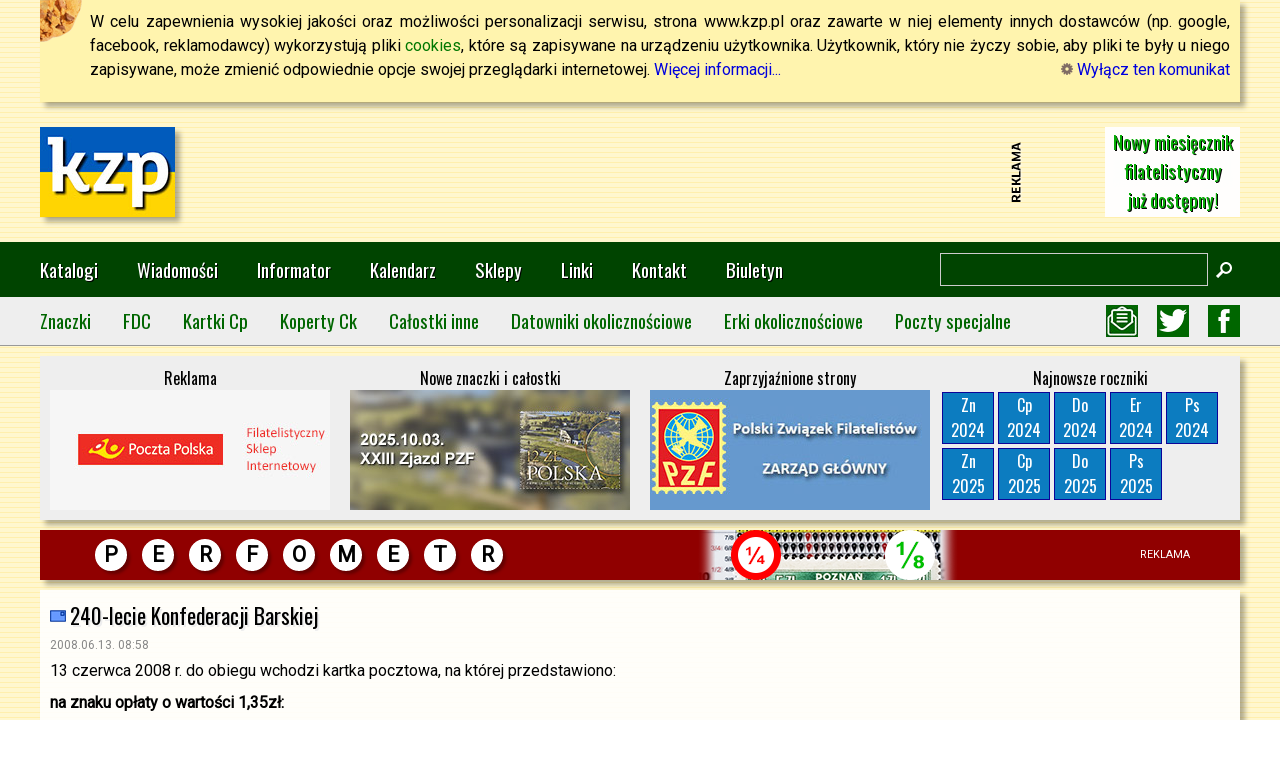

--- FILE ---
content_type: text/html; charset=UTF-8
request_url: https://www.kzp.pl/index.php?artykul=nws-n15-n1534
body_size: 4751
content:
<!DOCTYPE html PUBLIC "-//W3C//DTD XHTML 1.0 Transitional//EN" "http://www.w3.org/TR/xhtml1/DTD/xhtml1-transitional.dtd">
<html xmlns="http://www.w3.org/1999/xhtml" lang="pl">
<head>
<!-- Global site tag (gtag.js) - Google Analytics -->
<script async src="https://www.googletagmanager.com/gtag/js?id=G-DQ7YT2NVPE"></script>
<script>
  window.dataLayer = window.dataLayer || [];
  function gtag(){dataLayer.push(arguments);}
  gtag('js', new Date());

  gtag('config', 'G-DQ7YT2NVPE');
</script>
<!-- Global site tag (gtag.js) - Google Analytics -->
<!-- script async src="https://www.googletagmanager.com/gtag/js?id=UA-16056854-1"></script>
<script>
  window.dataLayer = window.dataLayer || [];
  function gtag(){dataLayer.push(arguments);}
  gtag('js', new Date());

  gtag('config', 'UA-16056854-1');
</script -->
<meta property="fb:app_id" content="1467564373548748" />
<meta property="og:url" content="https://www.kzp.pl/index.php?artykul=nws-n15-n1534" />
<meta property="og:title" content="240-lecie Konfederacji Barskiej :: Katalog Znaków Pocztowych" />
<meta property="og:type" content="website" />
<meta property="og:description" content="13 czerwca 2008 r. do obiegu wchodzi kartka pocztowa, na której przedstawiono:" />
<meta property="og:image" content="https://graf.kzp.pl/rwd/news150x150.png" />
<title>240-lecie Konfederacji Barskiej :: Katalog Znaków Pocztowych</title>
<meta http-equiv="Content-Type" content="text/html; charset=utf-8" />
<meta name="viewport" content="width=device-width, initial-scale=1.0" />
<meta name="theme-color" content="#004400" />
<link rel="preconnect" href="https://fonts.googleapis.com" />
<link rel="preconnect" href="https://fonts.gstatic.com" crossorigin />
<link href="https://fonts.googleapis.com/css2?family=Oswald&family=Roboto&display=swap" rel="stylesheet" type="text/css" />
<link type="text/css" rel="stylesheet" href="index.css" />
<link rel="icon"  type="image/png" href="favicon.png" />
<link rel="shortcut icon" type="image/png" href="favicon.png" />
<link rel="stylesheet" href="https://unpkg.com/leaflet@1.7.1/dist/leaflet.css" integrity="sha512-xodZBNTC5n17Xt2atTPuE1HxjVMSvLVW9ocqUKLsCC5CXdbqCmblAshOMAS6/keqq/sMZMZ19scR4PsZChSR7A==" crossorigin="" />
<script src="https://unpkg.com/leaflet@1.7.1/dist/leaflet.js" integrity="sha512-XQoYMqMTK8LvdxXYG3nZ448hOEQiglfqkJs1NOQV44cWnUrBc8PkAOcXy20w0vlaXaVUearIOBhiXZ5V3ynxwA==" crossorigin=""></script>
<script type="text/javascript">
function przelaczrwdmenu() {
 if(document.getElementById('kzp2021rwdmenu').style.display!='block') {
  document.getElementById('kzp2021rwdmenu').style.display='block';
 } else {
  document.getElementById('kzp2021rwdmenu').style.display='none';
 }
}
function wylaczrwdmenu() {
 document.getElementById('kzp2021rwdmenu').style.display='none';
}
function powiekszobraz(obraz) {
 obraz="url(https://graf.kzp.pl/"+obraz+")";
 document.getElementById('kzp_oknowew').style.backgroundImage=obraz;
 document.getElementById('kzp_oknoimg').style.display='block';
}
</script>
</head>
<body oncontextmenu="location.href='index.php?artykul=pom-wyk'; return false;">
<div id="fb-root"></div>
<script type="text/javascript">
  window.fbAsyncInit = function() {
    FB.init({
      appId      : '1467564373548748',
      xfbml      : true,
      version    : 'v2.5'
    });
  };

  (function(d, s, id){
     var js, fjs = d.getElementsByTagName(s)[0];
     if (d.getElementById(id)) {return;}
     js = d.createElement(s); js.id = id;
     js.src = "//connect.facebook.net/pl_PL/sdk.js";
     fjs.parentNode.insertBefore(js, fjs);
   }(document, 'script', 'facebook-jssdk'));
</script>
<script type="text/javascript">
// window.addEventListener("resize", wylaczrwdmenu);
</script>
<div id="kzp2021naglowekcookies">
W celu zapewnienia wysokiej jakości oraz możliwości personalizacji serwisu, strona www.kzp.pl oraz zawarte w niej elementy innych dostawców (np. google, facebook, reklamodawcy) wykorzystują pliki <a href="http://pl.wikipedia.org/wiki/Cookie" class="wikilink">cookies</a>, które są zapisywane na urządzeniu użytkownika. Użytkownik, który nie życzy sobie, aby pliki te były u niego zapisywane, może zmienić odpowiednie opcje swojej przeglądarki internetowej.
<a href="index.php?artykul=pom-bez">Więcej informacji...</a>
<a href="konfig.php?cok=nie" style="float: right;"><img src="https://graf.kzp.pl/kzp/ico-m-cfg.png" width="12" height="12" alt="" /> Wyłącz ten komunikat</a>
</div>

<div id="kzp2021naglowektytul">
<div id="kzp2021naglowektytul1"><a href="index.php"><img src="https://graf.kzp.pl/rwd/logokzp135x90ukr.jpg" alt="kzp" /></a></div>
<div id="kzp2021naglowektytul2"><script type="text/javascript">
    google_ad_client = "ca-pub-1617385994873633";
    google_ad_slot = "7649792619";
    google_ad_width = 728;
    google_ad_height = 90;
</script>
<!-- Banner728x90 -->
<script type="text/javascript"
src="//pagead2.googlesyndication.com/pagead/show_ads.js">
</script></div>
<!-- div id="kzp2021naglowektytul3"><a href="index.php"><img src="https://graf.kzp.pl/kzp2021/kzp2021_tytul.png" alt="kzp" /></a></div -->
<div id="kzp2021naglowektytul3">
<style>
#wospklatka1,#wospklatka2 {color: #00aa00; background-color: #ffffff; width: 135px; height: 90px; text-align: center; float: right; text-decoration: none; font-family: 'Oswald', sans-serif; text-shadow: 1px 1px #000000;}
#wospklatka1 {animation: animacja1 8s infinite;}
#wospklatka1 img {margin-top: 28px;}
#wospklatka2 {opacity: 0; margin-top: -90px; font-size: 14pt; line-height: 29px; animation: animacja2 8s infinite;}
@keyframes animacja1 {
  0% {opacity: 1;}
  30% {opacity: 1;}
  50% {opacity: 0;}
  80% {opacity: 0;}
  100% {opacity: 1;}
}
@keyframes animacja2 {
  0% {opacity: 0;}
  30% {opacity: 0;}
  50% {opacity: 1;}
  80% {opacity: 1;}
  100% {opacity: 0;}
}
</style>
<a href="https://www.filatel.pl/" target="wospeskarbonka" id="wospklatka1"><img src="https://graf.kzp.pl/reklamy/filatel120px.jpg" alt="" /></a>
<a href="https://www.filatel.pl/" target="wospeskarbonka" id="wospklatka2">Nowy miesięcznik<br />filatelistyczny<br />już dostępny!</a>
</div>
<div style="clear: both;"></div>
</div>

<div id="kzp2021naglowekmenua">
<div id="kzp2021naglowekmenuawewn">
<div id="kzp2021naglowekmenuawewn1"><a href="index.php"><img src="https://graf.kzp.pl/rwd/logokzp65x40.png" alt="" /></a></div>
<div id="kzp2021naglowekmenuawewn2">
<a href="index.php?artykul=kat-index">Katalogi</a>
<a href="index.php?ws=1">Wiadomości</a>
<a href="index.php?artykul=inf-index">Informator</a>
<a href="index.php?artykul=dfl-kag">Kalendarz</a>
<a href="index.php?artykul=han-gsg">Sklepy</a>
<a href="index.php?artykul=pom-lin">Linki</a>
<a href="index.php?artykul=pom-kon">Kontakt</a>
<a href="index.php?artykul=pom-bif">Biuletyn</a>
</div>
<div id="kzp2021naglowekmenuawewn3">
<form action="https://www.google.pl/cse">
<input type="hidden" name="cx" value="014554283015318097850:4xal6wxczso" />
<input type="hidden" name="ie" value="utf-8" />
<input type="text" name="q" /><input type="image" src="https://graf.kzp.pl/rwd/lupa16x16.png" name="sa" alt="Szukaj" />
</form>
</div>
<div id="kzp2021naglowekmenuawewn4"><a href="#" onclick="przelaczrwdmenu();"><img src="https://graf.kzp.pl/rwd/menuhamb45x45.png" alt="" /></a></div>
</div>
<div style="clear: both;"></div>
</div>

<div id="kzp2021naglowekmenub">
<div id="kzp2021naglowekmenubwewn">
<div id="kzp2021naglowekmenubwewn1">
<a href="index.php?artykul=kat-zn-index" class="katalog">Znaczki</a>
<a href="/fdc/" class="katalog">FDC</a>
<a href="index.php?artykul=kat-cp-index" class="katalog">Kartki Cp</a>
<a href="index.php?artykul=kat-ck-index" class="katalog">Koperty Ck</a>
<a href="index.php?artykul=kat-ci-index" class="katalog">Całostki inne</a>
<a href="index.php?artykul=kat-do-index" class="katalog">Datowniki okolicznościowe</a>
<a href="index.php?artykul=kat-er-index" class="katalog">Erki okolicznościowe</a>
<a href="index.php?artykul=kat-ps-index" class="katalog">Poczty specjalne</a>
</div>
<div id="kzp2021naglowekmenubwewn2">
<a href="index.php?artykul=pom-bif" title="Biuletyn Filatelistyczny"><img src="https://graf.kzp.pl/rwd/icobiu32x32.jpg" alt="Biuletyn Filatelistyczny" /></a>
<a href="https://twitter.com/kazetpe" title="Profil KZP na Twitterze"><img src="https://graf.kzp.pl/rwd/icotwt32x32.jpg" alt="Profil KZP na Twitterze" /></a>
<a href="http://www.facebook.com/pages/Katalog-Znak%C3%B3w-Pocztowych/505586166149565" title="Profil KZP na Facebooku"><img src="https://graf.kzp.pl/rwd/icofbk32x32.jpg" alt="Profil KZP na Facebooku" /></a>
</div>
</div>
<div style="clear: both;"></div>
</div>

<div id="kzp2021rwdmenu">
<p>Wyszukiwarka</p>
<form action="https://www.google.pl/cse">
<input type="hidden" name="cx" value="014554283015318097850:4xal6wxczso" />
<input type="hidden" name="ie" value="utf-8" />
<input type="text" name="q" /><input type="image" src="https://graf.kzp.pl/rwd/lupa16x16.png" name="sa" alt="Szukaj" />
</form>
<p>Menu główne strony</p>
<a href="index.php?artykul=kat-index">Katalogi</a>
<a href="index.php?ws=1">Wiadomości</a>
<a href="index.php?artykul=inf-index">Informator</a>
<a href="index.php?artykul=dfl-kag">Kalendarz</a>
<a href="index.php?artykul=han-gsg">Sklepy</a>
<a href="index.php?artykul=pom-lin">Linki</a>
<a href="index.php?artykul=pom-kon">Kontakt</a>
<a href="index.php?artykul=pom-bif">Biuletyn</a>
<a href="https://www.kzp.pl/rss/kzp.rss">Kanał RSS</a>
<a href="https://twitter.com/kazetpe" title="Profil KZP na Twitterze">Profil KZP na Twitterze</a>
<a href="http://www.facebook.com/pages/Katalog-Znak%C3%B3w-Pocztowych/505586166149565">Profil KZP na Facebooku</a>
<p>Katalogi</p>
<a href="index.php?artykul=kat-zn-index" class="katalog">Znaczki</a>
<a href="/fdc/" class="katalog">FDC</a>
<a href="index.php?artykul=kat-cp-index" class="katalog">Całostki - kartki</a>
<a href="index.php?artykul=kat-ck-index" class="katalog">Całostki - koperty</a>
<a href="index.php?artykul=kat-ci-index" class="katalog">Całostki inne</a>
<a href="index.php?artykul=kat-do-index" class="katalog">Datowniki okolicznościowe</a>
<a href="index.php?artykul=kat-er-index" class="katalog">Erki okolicznościowe</a>
<a href="index.php?artykul=kat-ps-index" class="katalog">Poczty specjalne</a>
</div>

<div id="kzp2021banerki">
<div class="kzp2021banerek">Reklama<br><a href="https://sklep.poczta-polska.pl/Kategorie/Filatelistyka/"><img src="https://graf.kzp.pl/kzp2021/zap280x120sklpp.jpg" alt=""></a></div>
<div class="kzp2021banerek">Nowe znaczki i całostki<br><a href="index.php?artykul=nws-n95-n9599"><img src="https://graf.kzp.pl/nowezn/9599.jpg" alt=""></a></div>
<div class="kzp2021banerek">Zaprzyjaźnione strony<br><a href="https://zgpzf.pl/"><img src="https://graf.kzp.pl/kzp2021/zap280x120zgpzf.jpg" alt=""></a></div>
<div class="kzp2021banerek">Najnowsze roczniki<br />
<a href="index.php?artykul=kat-zn-2024-index" class="najnowszyrocznik" title="Znaczki 2024">Zn<br />2024</a>
<a href="index.php?artykul=kat-cp-2024-index" class="najnowszyrocznik" title="Całostki - kartki pocztowe 2024">Cp<br />2024</a>
<a href="index.php?artykul=kat-do-do2024" class="najnowszyrocznik" title="Datowniki okolicznościowe 2024">Do<br />2024</a>
<a href="index.php?artykul=kat-er-er2024" class="najnowszyrocznik" title="Erki okolicznościowe 2024">Er<br />2024</a>
<a href="index.php?artykul=kat-ps-ps2024" class="najnowszyrocznik" title="Poczty specjalne 2024">Ps<br />2024</a><br style="clear: both;" />
<a href="index.php?artykul=kat-zn-2025-index" class="najnowszyrocznik" title="Znaczki 2025">Zn<br />2025</a>
<a href="index.php?artykul=kat-cp-2025-index" class="najnowszyrocznik" title="Całostki - kartki pocztowe 2025">Cp<br />2025</a>
<a href="index.php?artykul=kat-do-do2025" class="najnowszyrocznik" title="Datowniki okolicznościowe 2025">Do<br />2025</a>
<a href="index.php?artykul=kat-ps-ps2025" class="najnowszyrocznik" title="Poczty specjalne 2025">Ps<br />2025</a><br style="clear: both;" />
</div>
<div style="clear: both;"></div>
</div>

<a href="reklama.php?id=emmoni03" id="divreklperf"><span class="literkaperf">P</span><span class="literkaperf">E</span><span class="literkaperf">R</span><span class="literkaperf">F</span><span class="literkaperf">O</span><span class="literkaperf">M</span><span class="literkaperf">E</span><span class="literkaperf">T</span><span class="literkaperf">R</span><span style="float: right; font-size: 8pt; line-height: 50px; padding-right: 50px;">REKLAMA</span></a>
<div style="clear: both;"></div>

<div id="kzp2021glownyboks">
<p class="tytul_cal">240-lecie Konfederacji Barskiej</p>
<p class="datag">2008.06.13. 08:58</p>
<p>13 czerwca 2008 r. do obiegu wchodzi kartka pocztowa, na której przedstawiono:</p>
<dl>
<dt>na znaku opłaty o wartości 1,35zł:</dt>
<dd>Kazimierza Pułaskiego pod Częstochową wg obrazu Juliusza Kossaka,</dd>
<dt>na ilustracji:</dt>
<dd>Polską Kolumnę Wolności ustawioną przed Muzeum Polskim w Rapperswilu i &quot;Modlitwę Konfederatów Barskich&quot; wg obrazu Artura Grottgera.</dd>
</dl>
<p>Kartkę o wymiarach 148 x 105 mm, wydrukowano jednostronnie, techniką offsetową, na kartonie białym, w nakładzie 30.000 sztuk.</p>
<p class="podpis">źródło: Poczta Polska</p>
<div style="position: fixed; left: 0; top: 50%;" id="nawwst"><a href="index.php?artykul=nws-n15-n1535"><img src="https://graf.kzp.pl/strona/ico-naw-wst.png" alt="" /></a></div>
<div style="position: fixed; right: 0; top: 50%;" id="nawdal"><a href="index.php?artykul=nws-n15-n1533"><img src="https://graf.kzp.pl/strona/ico-naw-dal.png" alt="" /></a></div>
<script type="text/javascript"><!-- 
if (window.innerWidth < 1380) {
 document.getElementById('nawwst').style.display='none';
 document.getElementById('nawdal').style.display='none';
};
document.onkeydown = function(evt) {
 evt = evt || window.event;
 switch (evt.keyCode) {
 case 37:
  window.location.href='index.php?artykul=nws-n15-n1535';
  break;
 case 39:
  window.location.href='index.php?artykul=nws-n15-n1533';
  break;
 }
};
window.onresize = function() {
 if (window.innerWidth < 1380) {
  document.getElementById('nawwst').style.display='none';
  document.getElementById('nawdal').style.display='none';
 } else {
  document.getElementById('nawwst').style.display='block';
  document.getElementById('nawdal').style.display='block';
 }    
};
 --></script>
</div>

<div id="kzp2021stopka">
<div id="kzp2021stopkawewn">
<div class="kzp2021stopkablok">
<p class="kzp2021stopkanaglowek">Informacje</p>
<a href="index.php?artykul=art-index">Artykuły</a>
<a href="index.php?artykul=dfl-index">Poradnik dla Filatelistów</a>
<a href="index.php?artykul=han-index">Handel</a>
<a href="index.php?artykul=pom-lin">Linki</a>
<a href="index.php?artykul=poc-index">Usługi pocztowe</a>
<a href="index.php?artykul=pom-index">Pomoc</a>
<a href="index.php?artykul=faq-index">FAQ</a>
<a href="index.php?artykul=ser-index">Serwis</a>
<a href="index.php?artykul=spe-index">Serwisy specjalne</a>
</div>
<div class="kzp2021stopkablok">
<p class="kzp2021stopkanaglowek">Katalog</p>
<a href="index.php?artykul=kat-zn-index">Znaczki</a>
<a href="index.php?artykul=kat-cp-index">Karty pocztowe</a>
<a href="index.php?artykul=kat-ck-index">Koperty pocztowe</a>
<a href="index.php?artykul=kat-ci-index">Całostki inne</a>
<a href="index.php?artykul=kat-do-index">Datowniki okolicznościowe</a>
<a href="index.php?artykul=kat-er-index">Erki okolicznościowe</a>
<a href="index.php?artykul=kat-ps-index">Poczty specjalne</a>
<a href="index.php?artykul=han-cfi">Cennik znaczków wg katalogu Fischer</a>
</div>
<div class="kzp2021stopkablok">
<p class="kzp2021stopkanaglowek">Kontakt, publikacje</p>
<a href="index.php?artykul=pom-kon">Formularz kontaktowy</a>
<a href="index.php?artykul=pom-bif">Biuletyn Filatelistyczny</a>
<a href="index.php?artykul=pom-pub">Zasady publikacji w&nbsp;serwisie KZP</a>
<a href="index.php?artykul=pom-nag">Nagrody dla autora i serwisu</a>
</div>
<div class="kzp2021stopkablok">
<p class="kzp2021stopkanaglowek">Informacje</p>
<p>Opracowanie strony, szata graficzna, kod HTML, skrypty PHP i JavaScript, style CSS: Marek Jedziniak, Przemysław Marciniak.</p>
<p>Wykorzystanie jakichkolwiek materiałów z tej strony możliwe tylko za zgodą autora serwisu.</p>
</div>
<div class="kzp2021stopkablok kzp2021stopkafacebook">
<p class="kzp2021stopkanaglowek">Zobacz również</p>
<a href="index.php?artykul=pom-bif" title="Biuletyn Filatelistyczny"><img src="https://graf.kzp.pl/rwd/icobiu32x32.jpg" alt="Biuletyn Filatelistyczny" />Biuletyn Filatelistyczny</a>
<a href="https://www.kzp.pl/rss/kzp.rss" title="Kanał RSS"><img src="https://graf.kzp.pl/rwd/icorss32x32.jpg" alt="Kanał RSS" />Kanał RSS</a>
<a href="https://twitter.com/kazetpe" title="Profil KZP na Twitterze"><img src="https://graf.kzp.pl/rwd/icotwt32x32.jpg" alt="Profil KZP na Twitterze" />Profil KZP na Twitterze</a>
<a href="http://www.facebook.com/pages/Katalog-Znak%C3%B3w-Pocztowych/505586166149565" title="Profil KZP na Facebooku"><img src="https://graf.kzp.pl/rwd/icofbk32x32.jpg" alt="Profil KZP na Facebooku" />Profil KZP na Facebooku</a>
</div>
<div style="clear: both;"></div>
</div>
</div>

<div id="stopkadruku">Wydrukowano z serwisu k@talog znaków pocztowych www.kzp.pl</div>

<div id="kzp_oknoimg" onclick="document.getElementById('kzp_oknoimg').style.display='none';">
<a href="#" onclick="document.getElementById('kzp_oknoimg').style.display='none';">zamknij</a>
</div>
<div id="kzp_oknowew">&nbsp;</div>

</body>
</html>


--- FILE ---
content_type: text/html; charset=utf-8
request_url: https://www.google.com/recaptcha/api2/aframe
body_size: 267
content:
<!DOCTYPE HTML><html><head><meta http-equiv="content-type" content="text/html; charset=UTF-8"></head><body><script nonce="UWEvHlzDn7FQqclQR-criQ">/** Anti-fraud and anti-abuse applications only. See google.com/recaptcha */ try{var clients={'sodar':'https://pagead2.googlesyndication.com/pagead/sodar?'};window.addEventListener("message",function(a){try{if(a.source===window.parent){var b=JSON.parse(a.data);var c=clients[b['id']];if(c){var d=document.createElement('img');d.src=c+b['params']+'&rc='+(localStorage.getItem("rc::a")?sessionStorage.getItem("rc::b"):"");window.document.body.appendChild(d);sessionStorage.setItem("rc::e",parseInt(sessionStorage.getItem("rc::e")||0)+1);localStorage.setItem("rc::h",'1764645061549');}}}catch(b){}});window.parent.postMessage("_grecaptcha_ready", "*");}catch(b){}</script></body></html>

--- FILE ---
content_type: text/css
request_url: https://www.kzp.pl/index.css
body_size: 4875
content:
/* elementy html */
body {background-image: url('https://graf.kzp.pl/kzp/tlo-paski.gif'); margin: 0;}
a {text-decoration: none; color: #00d;}
a:hover {text-decoration: underline;}
a.wyrozniony {color: #070; font-weight: bold;}
a.wikilink {cursor: help; color: #070;}
a img {border: 0;}
p {margin: 5px 0pt; text-align: justify;}
dl {margin-top: 0; margin-bottom: 0;}
dt {margin-top: 8px; margin-bottom: 5px; font-weight: bold;}
ul,ol {margin-top: 0; margin-bottom: 0;}
li {margin: 5px 0pt;}
td {vertical-align: top; text-align: left;}
th {vertical-align: top; text-align: center; font-weight: bold;}
h3 {font-weight: bold; margin: 6pt 0pt 3pt;}

/* podstawowa struktura strony */
#kzp2021naglowekcookies {margin: 0 auto; padding: 10px 10px 20px 50px; text-align: justify; background: 0 0 url('https://graf.kzp.pl/kzp/ico-cookie.png') no-repeat #fff4ae; box-shadow: rgba(0,0,0,.3) 5px 5px 5px;}
#kzp2021naglowektytul {margin: 0 auto; clear: both;}
#kzp2021naglowektytul1 {padding: 25px 0; float: left; text-align: left;}
#kzp2021naglowektytul1 img {box-shadow: rgba(0,0,0,.3) 5px 5px 5px;}
#kzp2021naglowektytul2 {width: 768px; padding: 25px 0; float: left; text-align: center; background: url('https://graf.kzp.pl/kzp/tlo-reklama.png') no-repeat 750px 50%;}
#kzp2021naglowektytul3 {padding: 25px 0; float: right; text-align: right;}
#kzp2021naglowekmenua {margin: 0; width: 100%; clear: both; background-color: #004400;}
#kzp2021naglowekmenuawewn {margin: 0 auto;}
#kzp2021naglowekmenuawewn1 {width: 75px; padding-top: 2px; float: left;}
#kzp2021naglowekmenuawewn2 {float: left; color: #ffffff; font-family: Oswald, sans-serif; text-shadow: 1px 1px #000000;}
#kzp2021naglowekmenuawewn2 a {text-decoration: none; color: #ffffff;}
#kzp2021naglowekmenuawewn3 {float: left;}
#kzp2021naglowekmenuawewn3 input[type=text] {background-color: transparent; border: 1px solid #cccccc; height: 31px; width: 248px; color: #ffffff; padding: 0;}
#kzp2021naglowekmenuawewn3 input[type=image] {padding: 8px; vertical-align: middle;}
#kzp2021naglowekmenuawewn4 {width: auto; text-align: right; float: right;}
#kzp2021naglowekmenub {margin: 0; width: 100%; clear: both; background-color: #eeeeee; border-bottom: 1px solid #999999;}
#kzp2021naglowekmenubwewn {margin: 0 auto;}
#kzp2021naglowekmenubwewn1 {float: left; color: #006600; font-family: Oswald, sans-serif;}
#kzp2021naglowekmenubwewn1 a {display: inline-block; text-decoration: none; color: #006600;}
#kzp2021naglowekmenubwewn2 {height: 32px; width: 150px; text-align: right; float: left;}
#kzp2021naglowekmenubwewn2 a {display: inline-block; margin-left: 15px;}
#kzp2021rwdmenu {position: fixed; top: 45px; left: 0; background-color: #004400; color: #ffffff; width: 100%; font-family: Oswald, sans-serif; padding-bottom: 20px; display: none; box-shadow: rgba(0,0,0,.3) 0 5px 5px; border-top: 1px solid #888888; z-index: 1000;}
#kzp2021rwdmenu p {font-size: 12pt; margin: 10px 10px 0; color: #00dd00; border-bottom: 1px solid #00dd00; text-shadow: 1px 1px #000000;}
#kzp2021rwdmenu a {font-size: 12pt; text-decoration: none; color: #ffffff; display: inline-block; padding: 5px; margin: 5px; text-shadow: 1px 1px #000000;}
#kzp2021rwdmenu form {margin-left: 10px; margin-top: 5px;}
#kzp2021rwdmenu input[type=text] {background-color: transparent; border: 1px solid #cccccc; height: 31px; width: 248px; color: #ffffff; padding: 0;}
#kzp2021rwdmenu input[type=image] {padding: 8px; vertical-align: middle;}
#kzp2021banerki {background-color: #eeeeee; padding: 10px 0;}
.kzp2021banerek {text-align: center; font-size: 16px; font-family: Oswald, sans-serif;}
.najnowszyrocznik {text-align: center; background-color: #0c7cc0; text-decoration: none; border: 1px solid #0c0498; color: #ffffff; font-family: Oswald, sans-serif;}
.najnowszyrocznik:hover {text-decoration: none; box-shadow: rgba(0,0,0,.3) 2px 2px 2px;}
#kzp2021glownyboks {margin: 10px auto; clear: both; padding: 10px; background-color: rgba(255,255,255,.9); color: #000000; box-shadow: rgba(0,0,0,.3) 5px 5px 5px;}
#kzp2021stopka {border-top: 4px solid #010; margin-top: 10px; width: auto; padding: 0; clear: both; color: #9a9; text-shadow: 1px 1px #000; text-align: center; background: linear-gradient(top, #002412 0%,#004020 100%); background: -moz-linear-gradient(top, #002412 0%, #004020 100%); background: -webkit-gradient(linear, left top, left bottom, color-stop(0%,#002412), color-stop(100%,#004020)); background: -webkit-linear-gradient(top, #002412 0%,#004020 100%); background: -o-linear-gradient(top, #002412 0%,#004020 100%); background: -ms-linear-gradient(top, #002412 0%,#004020 100%);}
#kzp2021stopkawewn {margin: 0 auto; padding-bottom: 20px;}
.kzp2021stopkablok {text-align: left; margin-right: 10px;}
.kzp2021stopkafacebook {width: 280px!important;}
.kzp2021stopkafacebook img {vertical-align: middle; margin-right: 5px;}
.kzp2021stopkablok a {color: #99aa99; text-shadow: 1px 1px #000000; display: block; text-decoration: none;}
.kzp2021stopkablok p {color: #99aa99; text-shadow: 1px 1px #000000; display: block; margin: 5px 0 2px;}
.kzp2021stopkanaglowek {margin-top: 25px!important; margin-bottom: 6px!important; font-family: Oswald, sans-serif; color: #ffffff!important;}

/* ELEMENTY SERWISU INFORMACYJNEGO */
.rwdskrotnewsa {display: block; margin: 10px 0; clear: both; color: #000000; text-decoration: none; background-color: #ffffff; border: 1px solid #dddddd;}
.rwdskrotnewsa:hover {text-decoration: none; border: 1px solid #bbbbbb; box-shadow: rgba(0,0,0,.3) 2px 2px 5px; background-color: #fafafa;}
.rwdskrotnewsa1 {display: block; text-align: center; font-size: 1px;}
.rwdskrotnewsa1 img {vertical-align: middle; border: 1px solid #cccccc;}
.rwdskrotnewsa2 {display: block; text-align: left; padding: 0 10px;}
.rwdskrotnewsa2a {display: block; margin: 0; font-family: Oswald, sans-serif; text-shadow: 2px 2px #eeeeee;}
.rwdskrotnewsa2b {display: block; font-size: 9pt; margin: 5px 0; color: #888888;}
.rwdskrotnewsa2c {display: block; text-align: justify; margin: 0;}
.rwdlinkidonewsow {text-align: center; margin: 10px 0 20px; padding-top: 0; clear: both;}
.rwdnwskratka {display: inline-block; text-align: center; margin: 10px 7px; padding: 0 10px; background-color: #2a2; font-size: 16px; line-height: 30px; color: #fff; font-family: Oswald, sans-serif; text-shadow: 1px 1px #000; border-radius: 3px;}
.rwdnwskratkawybrana {display: inline-block; text-align: center; margin: 10px 7px; padding: 0 10px; background-color: #8f8; font-size: 16px; line-height: 30px; color: #000; font-family: Oswald, sans-serif; border-radius: 3px;}
.rwdskrnwscal {background-image: url('https://graf.kzp.pl/rwd/nwsrwd-cal.png'); background-repeat: no-repeat; background-position: right bottom;}
.rwdskrnwserk {background-image: url('https://graf.kzp.pl/rwd/nwsrwd-erk.png'); background-repeat: no-repeat; background-position: right bottom;}
.rwdskrnwsinf {background-image: url('https://graf.kzp.pl/rwd/nwsrwd-inf.png'); background-repeat: no-repeat; background-position: right bottom;}
.rwdskrnwsste {background-image: url('https://graf.kzp.pl/rwd/nwsrwd-ste.png'); background-repeat: no-repeat; background-position: right bottom;}
.rwdskrnwstxt {background-image: url('https://graf.kzp.pl/rwd/nwsrwd-txt.png'); background-repeat: no-repeat; background-position: right bottom;}
.rwdskrnwszna {background-image: url('https://graf.kzp.pl/rwd/nwsrwd-zna.png'); background-repeat: no-repeat; background-position: right bottom;}
.rwdskrnwspsp {background-image: url('https://graf.kzp.pl/rwd/nwsrwd-psp.png'); background-repeat: no-repeat; background-position: right bottom;}
.rwdskrnwsppl {background-image: url('https://graf.kzp.pl/rwd/nwsrwd-ppl.png'); background-repeat: no-repeat; background-position: right bottom;}
.rwdskrnwsbnm {background-image: url('https://graf.kzp.pl/rwd/nwsrwd-bnm.png'); background-repeat: no-repeat; background-position: right bottom;}
.rwdskrnwsspe {background-color: #ffeedd;}
.rwdskrnwsspe .rwdskrotnewsa2a {color: #dd0000;}

/* GALERIA OBRAZKÓW */
#kzp_oknoimg {position: fixed; left: 0; top: 0; width: 100%; height: 100%; text-align: right; background: url('https://graf.kzp.pl/strona/tlo-przezr.png'); display: none;}
#kzp_oknoimg a {display: inline-block; text-align: center; width: 165px; height: 30px; margin: 10px; padding: 0 10px; background: #2a2 url('https://graf.kzp.pl/strona/ico-zamknij.png') 130px 50% no-repeat; font-size: 16px; line-height: 30px; color: #fff; font-weight: bold; text-shadow: 1px 1px #000; border-radius: 3px;}
#kzp_oknowew {width: 100%; height: 100%; background: url('https://graf.kzp.pl/strona/nic.gif') 50% 50% no-repeat;}

/* OGÓLNE ELEMENTY, STOSOWANE W RÓŻNYCH MIEJSCACH */
.tytul {text-align: left; margin: 0; clear: both; font-family: Oswald, sans-serif; text-shadow: 2px 2px #eee;}
.tytul_cal, .tytul_erk, .tytul_inf, .tytul_ste, .tytul_txt, .tytul_zna, .tytul_psp, .tytul_ppl, .tytul_bnm {padding-left: 20px; text-align: left; margin: 0; clear: both; font-family: Oswald, sans-serif; text-shadow: 2px 2px #eee;}
.tytul_cal {background: url('https://graf.kzp.pl/kzp/ico-si-cal.png') no-repeat 0 50%;}
.tytul_erk {background: url('https://graf.kzp.pl/kzp/ico-si-erk.png') no-repeat 0 50%;}
.tytul_inf {background: url('https://graf.kzp.pl/kzp/ico-si-inf.png') no-repeat 0 50%;}
.tytul_ste {background: url('https://graf.kzp.pl/kzp/ico-si-ste.png') no-repeat 0 50%;}
.tytul_txt {background: url('https://graf.kzp.pl/kzp/ico-si-txt.png') no-repeat 0 50%;}
.tytul_zna {background: url('https://graf.kzp.pl/kzp/ico-si-zna.png') no-repeat 0 50%;}
.tytul_psp {background: url('https://graf.kzp.pl/kzp/ico-si-psp.png') no-repeat 0 50%;}
.tytul_ppl {background: url('https://graf.kzp.pl/kzp/ico-si-ppl.png') no-repeat 0 50%;}
.tytul_bnm {background: url('https://graf.kzp.pl/kzp/ico-si-bnm.png') no-repeat 0 50%;}
.srodek {text-align: center;}
.prawy  {text-align: right;}
.lewy   {text-align: left;}
.podpis {text-align: right; color: #666666;}
.datag {font-size: 9pt; color: #888888;}
.akapgl {font-weight: bold;}
.ozdobny {font-size: 16pt; font-family: 'Times New Roman', serif; font-style: italic; color: #900; text-align: center;}
.nwsimgcien {border: 1px solid #ccc; box-shadow: 2px 2px 3px rgba(0,0,0,.3);}
.wramce {border: 1px solid #ada; margin: 12pt 0 3pt; padding: 1pt 3pt; border-radius: 5px; box-shadow: 2px 2px 3px rgba(0, 0, 0, .3);}
.naglowek {font-weight: bold; border-bottom: 1px solid #000; margin-top: 10px;}
.maly {font-size: 8pt;}
.wciety {margin-left: 36pt;}
.pole {border: 1px solid #ada;}
.wazny {font-weight: bold; color: #ee0000;}
.datowniki600 {margin: 0; padding: 0; list-style: none;}
.datownik600 {width: auto; min-height: 200px; margin: 10px auto; box-shadow: 2px 2px 3px rgba(0, 0, 0, .3);}
.datownik600 img {margin-right: 10px;}
.datowniki200 {margin: 0; padding: 0; list-style: none;}
.datownik200 {float: left; margin: 10px; box-shadow: 2px 2px 3px rgba(0, 0, 0, .3);}
.datownik200 img {margin-right: 10px;}
.datownikfdc {background: no-repeat 98% 95% url('https://graf.kzp.pl/kzp/ico-kdo-fd.png');}
.datownikcal {background: no-repeat 98% 95% url('https://graf.kzp.pl/kzp/ico-kdo-cp.png');}
.datownikcak {background: no-repeat 98% 95% url('https://graf.kzp.pl/kzp/ico-kdo-ck.png');}
.nagldat200 {font-weight: bold; font-size: 12pt; margin: 16px 0 4px; padding: 6px 10px; color: #fff; background: #063; background: linear-gradient(to right, #063 0%,#063 97%,#ffffff 100%);}
.sasiednie {color: rgba(0,0,0,0); font-size: 8pt;}
.sasiednie a {display: block; float: left; text-align: center; margin: 0 10px 10px 0; padding-left: 10px; padding-right: 10px; background-color: #2a2; color: #fff; font-family: 'Oswald', sans-serif; text-shadow: 1px 1px #000; border-radius: 3px; box-shadow: rgba(0,0,0,.3) 3px 3px 3px;}
.wpiskalend {background-repeat: no-repeat; padding-left: 20px; margin-left: 30px; overflow: hidden; text-overflow: ellipsis; white-space: nowrap;}
.biuletynkafel {display: inline-block; width: 120px; height: 200px; text-align: center;}
.biuletynkafel img {border: 1px solid #aaa; box-shadow: 2px 2px 3px rgba(0, 0, 0, .3); margin-bottom: 2px;}
.edytujartykul {display: block; position: fixed; right: 10px; bottom: 10px;}
.cytat {padding-left: 50px; font-style: italic;}
.sekcjakatalogu {font-family: Oswald, sans-serif; margin: 12px 0 0; font-size: 24pt; text-shadow: 1px 1px #fff; text-align: center; color: #000; width: 100%; border: 1px solid #666; border-radius: 8px; box-shadow: rgba(0,0,0,.3) 3px 3px 3px;}
.listarocznikow {margin: 0 auto; overflow: hidden;}
.rwdtytulrocznikow {font-size: 13pt; text-align: center; margin: 10px 0 2px; clear: both; font-family: Oswald, sans-serif; text-shadow: 2px 2px #eee;}
.rwdnaglowekrocznikow {font-size: 11pt; text-align: center; margin: 10px 0 2px; clear: both; font-family: Oswald, sans-serif; color: #005500;}
.rwdrocznik,.rwdrocznikszer,.rwdrocznikmax {display: block; text-align: center; height: 36px; margin: 5px; padding: 0 10px; background-color: #cfc; line-height: 36px; color: #000; font-family: Oswald, sans-serif; border-radius: 3px; box-shadow: rgba(0,0,0,.3) 3px 3px 3px;}
.rwdrocznikpusty {display: block; text-align: center; height: 36px; margin: 5px; padding: 0 10px; font-size: 14px; line-height: 36px;}
.galeriazn,.galeriacp {text-align: center;}
.galeriazn a {display: inline-block; margin: 5px; background-color: #000; background-position: 50% 50%; background-repeat: no-repeat; color: #fff; padding: 140px 5px 5px; width: 170px; height: 35px; font-size: 24pt; text-shadow: 2px 2px 0 #000,0 0 1px #000; text-decoration: none; text-align: right;}
.galeriacp a {display: inline-block; margin: 5px; background-color: #000; background-position: 50% 50%; background-repeat: no-repeat; background-size: contain; color: #fff; padding: 87px 5px 5px; width: 170px; height: 35px; font-size: 24pt; text-shadow: 2px 2px 0 #000,0 0 1px #000; text-decoration: none; text-align: right; border: 1px solid #000;}
.galeriazn a:hover,.galeriacp a:hover {text-decoration: none; text-shadow: 2px 2px 0 #00f,0 0 1px #00f;}
table.prezentacja {border: 1px solid #beb; margin: 0 auto; border-spacing: 0; border-collapse: collapse;}
table.prezentacja td {border: 1px solid #beb; text-align: center;}
table.prezentacja th {border: 1px solid #beb; background-color: #efe;}
table.prezkatzn {border: 1px solid #beb; border-spacing: 0; border-collapse: collapse; width: 100%; min-width: 940px;}
table.prezkatzn td {border: 1px solid #beb; text-align: center;}
table.prezkatzn th {border: 1px solid #beb; background-color: #efe;}
img.cpwkatalogu {border: 1px solid #bbb; margin-right: 10px; margin-bottom: 10px; -webkit-box-shadow: 2px 2px 3px rgba(0, 0, 0, .3); -moz-box-shadow: 2px 2px 3px rgba(0, 0, 0, .3); box-shadow: 2px 2px 3px rgba(0, 0, 0, .3); float: left;}
table.cpwkatalogu {float: left;}
.podpiscp {float:left; margin-right: 10px; margin-bottom: 10px; font-size: 10pt; font-family: Tahoma, Verdana, sans-serif; font-weight: bold; text-align: center;}
.podpiscp img {border: 1px solid #bbb; -webkit-box-shadow: 2px 2px 3px rgba(0, 0, 0, .3); -moz-box-shadow: 2px 2px 3px rgba(0, 0, 0, .3); box-shadow: 2px 2px 3px rgba(0, 0, 0, .3);}
.znzpodpg {text-align: center;}
.znzpodpi {text-align: center; display: inline-block; font-weight: bold; margin: 0;}
.znzpodpi img {border: 1px solid #bbb; box-shadow: 2px 2px 3px rgba(0, 0, 0, .3);}
.podlupa {background: url('https://graf.kzp.pl/strona/ico-lupa-duza.png') 10px 10px no-repeat #edb; padding: 10px 10px 10px 70px; border: 3px solid #963;}
.katalogkafel {display: block; width: 480px; padding: 15px 5px 15px 120px; background-position: 5px 50%; background-repeat: no-repeat; margin: 5px auto; background-color: #eeeeee; min-height: 130px; box-shadow: 2px 2px 3px rgba(0, 0, 0, .3);}
.katalogkafel:hover {text-decoration: none;}
.uwagauw {padding-left: 50px; background: url('https://graf.kzp.pl/kzp/ico-okr-uw.png') no-repeat 7px 7px #f1e3c6; min-height: 50px; line-height: 50px;}
.uwagain {padding-left: 50px; background: url('https://graf.kzp.pl/kzp/ico-okr-in.png') no-repeat 7px 7px #c7c7ee; min-height: 50px; line-height: 50px;}
.uwagaok {padding-left: 50px; background: url('https://graf.kzp.pl/kzp/ico-okr-ok.png') no-repeat 7px 7px #b0e0b0; min-height: 50px; line-height: 50px;}

/* Elementy dla reklam sklepu Poczty Polskiej */
.sklepppczerw {display: none!important;}
.skleppp2024 {width: 280px; background: url('https://graf.kzp.pl/reklamy/pocztasklepcz280x85.png') 50% 0 no-repeat #fff; border: 2px solid #ee2d24; border-radius: 5px; text-align: center; margin: 20px auto 0; padding: 90px 0 8px; box-shadow: 3px 3px 4px rgba(238,45,36,.3); font-size: 10pt; font-family: 'Arial',sans-serif}
.skleppp2024 a {color: #ee2d24;}

/* Elementy dla mapy sklepów */
#mapasklepow {height: 600px;}
.mapaopis {width: 350px; padding-right: 20px;}

/* Reklama PERFOMETR */
#divreklperf {display: block; margin: 10px auto 0; padding-left: 50px; background-color: #900000; color: #ffffff; height: 50px; box-shadow: rgba(0,0,0,.3) 5px 5px 5px; background-image: url('https://graf.kzp.pl/reklamy/perfometr2.png'); background-repeat: no-repeat; background-position-x: 70%;}
.literkaperf {display: inline-block; background-color: #ffffff; color: #000000; width: 32px; height: 32px; border-radius: 16px; line-height: 32px; text-align: center; font-size: 16pt; font-weight: bold; margin: 9px 10px 9px 5px; box-shadow: rgba(0,0,0,.3) 3px 3px 3px;}

@media screen and (max-width: 787px) {
 body {font-size: 10pt; font-family: 'Arial', sans-serif;}
 img {max-width: 95%;}
 h3 {font-size: 10pt;}
 .tytul, .tytul_cal, .tytul_erk, .tytul_inf, .tytul_ste, .tytul_txt, .tytul_zna, .tytul_psp, .tytul_ppl, .tytul_bnm {font-size: 12pt;}
 #kzp2021naglowekcookies {margin-top: 45px; width: auto;}
 #kzp2021naglowektytul,#kzp2021naglowektytul1,#kzp2021naglowektytul2,#kzp2021naglowektytul3 {display: none;}
 #kzp2021naglowekmenua {position: fixed; top: 0; z-index: 1000; height: 45px;}
 #kzp2021naglowekmenuawewn {width: 100%;}
 #kzp2021naglowekmenuawewn1 {display: block;}
 #kzp2021naglowekmenuawewn2 {display: none;}
 #kzp2021naglowekmenuawewn3 {display: none;}
 #kzp2021naglowekmenuawewn4 {display: block;}
 #kzp2021naglowekmenub {display: none;}
 .najnowszyrocznik {float: none; display: inline-block; margin: 2px 0; width: 50px; line-height: 25px; font-size: 12pt;}
 #kzp2021glownyboks {width: auto; min-height: 250px;}
 #kzp2021stopkawewn {width: auto; padding-left: 10px; padding-right: 10px;}
 .kzp2021stopkablok {width: auto; float: none; font-size: 9pt;}
 .kzp2021stopkablok a {margin-bottom: 8px;}
 .kzp2021stopkanaglowek {font-size: 10pt;}
 #stopkadruku {display: none;}

 .rwdskrotnewsa {padding-top: 10px; padding-bottom: 10px;}
 .rwdskrotnewsa1 {width: 160px; height: 160px; line-height: 160px; margin: 0 auto; float: none;}
 .rwdskrotnewsa1 img {max-width: 150px; max-height: 150px;}
 .rwdskrotnewsa2 {height: auto; width: auto; float: none;}
 .rwdskrotnewsa2a {font-size: 12pt;}

 .datownik200 {min-height: 150px; width: 95%}
 .datownik200 img {max-width: 150px; max-height: 150px;}
 .rwdrocznik,.rwdrocznikszer,.rwdrocznikmax {width: auto; float: none; margin-top: 10px;}
 .rwdrocznikpusty {display: none;}
 .rwdrocznik,.rwdrocznikszer,.rwdrocznikmax {font-size: 14px;}
 .rwdtytulrocznikow {font-size: 13pt;}
 .rwdnaglowekrocznikow {font-size: 11pt;}
 .sasiednie a {width: 165px; height: 30px; line-height: 30px; font-size: 14px;}
 .wpiskalend {background-position: 0 2px; line-height: 20px;}
 .przycisk {font-size: 9pt;}

 #divreklperf {display: none;}
}

@media screen and (min-width: 788px) and (max-width: 979px) {
 body {font-size: 10pt; font-family: 'Arial', sans-serif;}
 img {max-width: 680px;}
 h3 {font-size: 10pt;}
 .tytul, .tytul_cal, .tytul_erk, .tytul_inf, .tytul_ste, .tytul_txt, .tytul_zna, .tytul_psp, .tytul_ppl, .tytul_bnm {font-size: 13pt;}
 #kzp2021naglowekcookies {margin-top: 0; width: 708px;}
 #kzp2021naglowektytul {display: block; width: 768px;}
 #kzp2021naglowektytul1,#kzp2021naglowektytul3 {display: none;}
 #kzp2021naglowektytul2 {display: block;}
 #kzp2021naglowekmenua {height: 45px;}
 #kzp2021naglowekmenuawewn {width: 768px;}
 #kzp2021naglowekmenuawewn1 {display: block;}
 #kzp2021naglowekmenuawewn2 {line-height: 45px; display: block; width: 553px; font-size: 12pt;}
 #kzp2021naglowekmenuawewn2 a {margin-right: 10px;}
 #kzp2021naglowekmenuawewn3 {display: block; width: 140px; margin-top: 6px;}
 #kzp2021naglowekmenuawewn3 input[type=text] {width: 106px;}
 #kzp2021naglowekmenuawewn4 {display: none;}
 #kzp2021naglowekmenub {height: 36px;}
 #kzp2021naglowekmenubwewn {display: block; width: 768px;}
 #kzp2021naglowekmenubwewn1 {line-height: 36px; display: block; width: 618px; font-size: 10pt;}
 #kzp2021naglowekmenubwewn1 a {margin-right: 10px; max-width: 105px; overflow: hidden; text-overflow: ellipsis; white-space: nowrap;}
 #kzp2021naglowekmenubwewn2 {display: block; margin-top: 2px;}
 #kzp2021banerki {width: 768px; margin: 10px auto; box-shadow: rgba(0,0,0,.3) 5px 5px 5px;}
 .kzp2021banerek {width: 384px; float: left;}
 .kzp2021banerek img {width: 280px; height: 120px;}
 .najnowszyrocznik {float: none; display: inline-block; margin: 2px 0; width: 50px; line-height: 25px; font-size: 12pt;}
 #kzp2021glownyboks {width: 748px; min-height: 400px;}
 #kzp2021stopkawewn {width: 768px;}
 .kzp2021stopkablok {width: 180px; float: left; font-size: 9pt; min-height: 230px;}
 .kzp2021stopkablok a {margin-bottom: 3px;}
 .kzp2021stopkanaglowek {font-size: 10pt;}
 #stopkadruku {display: none;}

 .rwdskrotnewsa1 {width: 160px; height: 160px; line-height: 160px; margin: 0 10px 0 0; float: left;}
 .rwdskrotnewsa1 img {max-width: 150px; max-height: 150px;}
 .rwdskrotnewsa2 {height: 160px; width: 556px; float: left;}
 .rwdskrotnewsa2a {font-size: 12pt;}

 .datownik200 {min-height: 150px; width: 350px;}
 .datownik200 img {max-width: 150px; max-height: 150px;}
 .rwdrocznik,.rwdrocznikpusty {width: 44px; float: left;}
 .rwdrocznikszer {width: 340px; float: left;}
 .rwdrocznikmax {width: 710px; float: left;}
 .rwdrocznik,.rwdrocznikszer,.rwdrocznikmax {font-size: 14px;}
 .rwdtytulrocznikow {font-size: 13pt;}
 .rwdnaglowekrocznikow {font-size: 11pt;}
 .sasiednie a {width: 165px; height: 30px; line-height: 30px; font-size: 14px;}
 .wpiskalend {background-position: 0 2px; line-height: 20px;}
 .przycisk {font-size: 9pt;}

 #divreklperf {width: 718px;}
}

@media screen and (min-width: 980px) and (max-width: 1249px) {
 body {font-size: 10pt; font-family: 'Arial', sans-serif;}
 img {max-width: 920px;}
 h3 {font-size: 10pt;}
 .tytul, .tytul_cal, .tytul_erk, .tytul_inf, .tytul_ste, .tytul_txt, .tytul_zna, .tytul_psp, .tytul_ppl, .tytul_bnm {font-size: 13pt;}
 #kzp2021naglowekcookies {margin-top: 0; width: 900px;}
 #kzp2021naglowektytul {display: block; width: 960px;}
 #kzp2021naglowektytul1 {display: block; width: 192px;}
 #kzp2021naglowektytul2 {display: block;}
 #kzp2021naglowektytul3 {display: none;}
 #kzp2021naglowekmenua {height: 45px;}
 #kzp2021naglowekmenuawewn {width: 960px;}
 #kzp2021naglowekmenuawewn1 {display: none;}
 #kzp2021naglowekmenuawewn2 {line-height: 45px; display: block; width: 678px; font-size: 12pt;}
 #kzp2021naglowekmenuawewn2 a {margin-right: 25px;}
 #kzp2021naglowekmenuawewn3 {display: block; width: 282px; margin-top: 6px;}
 #kzp2021naglowekmenuawewn3 input[type=text] {width: 248px;}
 #kzp2021naglowekmenuawewn4 {display: none;}
 #kzp2021naglowekmenub {height: 36px;}
 #kzp2021naglowekmenubwewn {display: block; width: 960px;}
 #kzp2021naglowekmenubwewn1 {line-height: 36px; display: block; width: 810px; font-size: 12pt;}
 #kzp2021naglowekmenubwewn1 a {margin-right: 15px; max-width: none;}
 #kzp2021naglowekmenubwewn2 {display: block; margin-top: 2px;}
 #kzp2021banerki {width: 960px; margin: 10px auto; box-shadow: rgba(0,0,0,.3) 5px 5px 5px;}
 .kzp2021banerek {width: 240px; float: left;}
 .kzp2021banerek img {width: 220px; height: 94px;}
 .najnowszyrocznik {float: left; display: block; margin: 1px; width: 42px; line-height: 21px; font-size: 10pt;}
 #kzp2021glownyboks {width: 940px; min-height: 500px;}
 #kzp2021stopkawewn {width: 960px;}
 .kzp2021stopkablok {width: 225px; float: left; font-size: 9pt; min-height: 230px;}
 .kzp2021stopkablok a {margin-bottom: 4px;}
 .kzp2021stopkanaglowek {font-size: 10pt;}
 #stopkadruku {display: none;}

 .rwdskrotnewsa1 {width: 160px; height: 160px; line-height: 160px; margin: 0 10px 0 0; float: left;}
 .rwdskrotnewsa1 img {max-width: 150px; max-height: 150px;}
 .rwdskrotnewsa2 {height: 160px; width: 748px; float: left;}
 .rwdskrotnewsa2a {font-size: 12pt;}

 .datownik200 {min-height: 200px; width: 450px;}
 .datownik200 img {max-width: 200px; max-height: 200px;}
 .rwdrocznik,.rwdrocznikpusty {width: 61px; float: left;}
 .rwdrocznikszer {width: 425px; float: left;}
 .rwdrocznikmax {width: 880px; float: left;}
 .rwdrocznik,.rwdrocznikszer,.rwdrocznikmax {font-size: 14px;}
 .rwdtytulrocznikow {font-size: 13pt;}
 .rwdnaglowekrocznikow {font-size: 11pt;}
 .sasiednie a {width: 165px; height: 30px; line-height: 30px; font-size: 14px;}
 .wpiskalend {background-position: 0 2px; line-height: 20px;}
 .przycisk {font-size: 9pt;}
 
 #divreklperf {width: 910px;}
}

@media screen and (min-width: 1250px) {
 body {font-size: 12pt; font-family: 'Roboto', sans-serif;}
 img {max-width: 1150px;}
 h3 {font-size: 12pt;}
 .tytul, .tytul_cal, .tytul_erk, .tytul_inf, .tytul_ste, .tytul_txt, .tytul_zna, .tytul_psp, .tytul_ppl, .tytul_bnm {font-size: 16pt;}
 #kzp2021naglowekcookies {margin-top: 0; width: 1140px; line-height: 1.5em;}
 #kzp2021naglowektytul {display: block; width: 1200px;}
 #kzp2021naglowektytul1 {display: block; width: 216px;}
 #kzp2021naglowektytul2 {display: block;}
 #kzp2021naglowektytul3 {display: block; width: 216px;}
 #kzp2021naglowekmenua {height: 55px;}
 #kzp2021naglowekmenuawewn {width: 1200px;}
 #kzp2021naglowekmenuawewn1 {display: none;}
 #kzp2021naglowekmenuawewn2 {line-height: 55px; display: block; width: 900px; font-size: 14pt;}
 #kzp2021naglowekmenuawewn2 a {margin-right: 35px;}
 #kzp2021naglowekmenuawewn3 {display: block; width: 300px; margin-top: 11px;}
 #kzp2021naglowekmenuawewn3 input[type=text] {width: 266px;}
 #kzp2021naglowekmenuawewn4 {display: none;}
 #kzp2021naglowekmenub {height: 48px;}
 #kzp2021naglowekmenubwewn {display: block; width: 1200px;}
 #kzp2021naglowekmenubwewn1 {line-height: 48px; display: block; width: 1050px; font-size: 14pt;}
 #kzp2021naglowekmenubwewn1 a {margin-right: 28px; max-width: none;}
 #kzp2021naglowekmenubwewn2 {display: block; margin-top: 8px;}
 #kzp2021banerki {width: 1200px; margin: 10px auto; box-shadow: rgba(0,0,0,.3) 5px 5px 5px;}
 .kzp2021banerek {width: 300px; float: left;}
 .kzp2021banerek img {width: 280px; height: 120px;}
 .najnowszyrocznik {float: left; display: block; margin: 2px; width: 50px; line-height: 25px; font-size: 12pt;}
 #kzp2021glownyboks {width: 1180px; min-height: 750px; line-height: 1.5;}
 #kzp2021stopkawewn {width: 1200px;}
 .kzp2021stopkablok {width: 217px; float: left; font-size: 10pt;}
 .kzp2021stopkablok a {margin-bottom: 6px;}
 .kzp2021stopkanaglowek {font-size: 12pt;}
 #stopkadruku {display: none;}

 .rwdskrotnewsa1 {width: 210px; height: 210px; line-height: 210px; margin: 0 10px 0 0; float: left;}
 .rwdskrotnewsa1 img {max-width: 200px; max-height: 200px;}
 .rwdskrotnewsa2 {height: 210px; width: 938px; float: left;}
 .rwdskrotnewsa2a {font-size: 16pt; margin-top: 5px;}

 .datownik200 {min-height: 200px; width: 570px;}
 .datownik200 img {max-width: 200px; max-height: 200px;}
 .rwdrocznik,.rwdrocznikpusty {width: 85px; float: left;}
 .rwdrocznikszer {width: 545px; float: left;}
 .rwdrocznikmax {width: 1120px; float: left;}
 .rwdrocznik,.rwdrocznikszer,.rwdrocznikmax {font-size: 16px;}
 .rwdtytulrocznikow {font-size: 15pt;}
 .rwdnaglowekrocznikow {font-size: 13pt;}
 .sasiednie a {width: 200px; height: 36px; line-height: 36px; font-size: 18px;}
 .wpiskalend {background-position: 0 5px; line-height: 26px;}
 .przycisk {font-size: 11pt;}
 .biuletynkafel {line-height: 1.2;}

 #divreklperf {width: 1150px;}
}

@media print {
 body {margin: 0; padding: 0; text-align: left; background: #ffffff; font-family: sans-serif;}
 img {max-width: 95%;}
 .datownik200 {width: 45%; height: 200px; break-inside: avoid;}
 .datownik200,.datownik600 {box-shadow: 0 0 0;}
 #kzp2021glownyboks {width: 100%; margin: 0; padding: 0; box-shadow: none;}
 #kzp2021naglowekcookies,#kzp2021naglowektytul,#kzp2021naglowekmenua,#kzp2021naglowekmenub,#kzp2021banerki,#kzp2021rwdmenu,#kzp2021stopka,.sasiednie,.sklepppczerw,.skleppp2024,#nawwst,#nawdal,.edytujartykul,#divreklperf {display: none!important;}
 #stopkadruku {display: block; text-align: center; border-top: 2px solid #000; margin-top: 20px;}
 .tytul, .tytul_cal, .tytul_erk, .tytul_inf, .tytul_ste, .tytul_txt, .tytul_zna, .tytul_psp, .tytul_ppl, .tytul_bnm {padding-left: 0;}
 .nagldat200 {color: #000000; border-top: 1px solid #000000; border-bottom: 1px solid #000000;}
}
